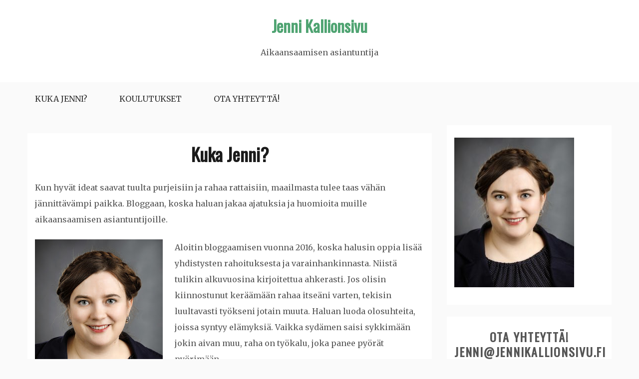

--- FILE ---
content_type: text/html; charset=UTF-8
request_url: http://www.jennikallionsivu.fi/jennikallionsivu/
body_size: 8051
content:
<!doctype html>
<html lang="fi" prefix="og: http://ogp.me/ns#">
<head>
    <meta charset="UTF-8">
    <meta name="viewport" content="width=device-width, initial-scale=1">
    <link rel="profile" href="http://gmpg.org/xfn/11">

    <title>Kuka Jenni? - Jenni Kallionsivu</title>

<!-- This site is optimized with the Yoast SEO plugin v7.7.2 - https://yoast.com/wordpress/plugins/seo/ -->
<link rel="canonical" href="http://www.jennikallionsivu.fi/jennikallionsivu/" />
<meta property="og:locale" content="fi_FI" />
<meta property="og:type" content="article" />
<meta property="og:title" content="Kuka Jenni? - Jenni Kallionsivu" />
<meta property="og:description" content="Kun hyvät ideat saavat tuulta purjeisiin ja rahaa rattaisiin, maailmasta tulee taas vähän jännittävämpi paikka. Bloggaan, koska haluan jakaa ajatuksia ja huomioita muille aikaansaamisen asiantuntijoille." />
<meta property="og:url" content="http://www.jennikallionsivu.fi/jennikallionsivu/" />
<meta property="og:site_name" content="Jenni Kallionsivu" />
<meta name="twitter:card" content="summary_large_image" />
<meta name="twitter:description" content="Kun hyvät ideat saavat tuulta purjeisiin ja rahaa rattaisiin, maailmasta tulee taas vähän jännittävämpi paikka. Bloggaan, koska haluan jakaa ajatuksia ja huomioita muille aikaansaamisen asiantuntijoille." />
<meta name="twitter:title" content="Kuka Jenni? - Jenni Kallionsivu" />
<meta name="twitter:image" content="https://2.bp.blogspot.com/-bhiivDE-88w/WrtqdTEAdVI/AAAAAAAAAhs/jwc-xKhiXx4BdnwqoP0BjAjpi611Xr9TACEwYBhgL/s320/Jenni.jpg" />
<!-- / Yoast SEO plugin. -->

<link rel='dns-prefetch' href='//fonts.googleapis.com' />
<link rel='dns-prefetch' href='//s.w.org' />
<link rel="alternate" type="application/rss+xml" title="Jenni Kallionsivu &raquo; syöte" href="http://www.jennikallionsivu.fi/feed/" />
<link rel="alternate" type="application/rss+xml" title="Jenni Kallionsivu &raquo; kommenttien syöte" href="http://www.jennikallionsivu.fi/comments/feed/" />
<!-- This site uses the Google Analytics by MonsterInsights plugin v7.10.4 - Using Analytics tracking - https://www.monsterinsights.com/ -->
<script type="text/javascript" data-cfasync="false">
	var mi_version         = '7.10.4';
	var mi_track_user      = true;
	var mi_no_track_reason = '';
	
	var disableStr = 'ga-disable-UA-156515546-1';

	/* Function to detect opted out users */
	function __gaTrackerIsOptedOut() {
		return document.cookie.indexOf(disableStr + '=true') > -1;
	}

	/* Disable tracking if the opt-out cookie exists. */
	if ( __gaTrackerIsOptedOut() ) {
		window[disableStr] = true;
	}

	/* Opt-out function */
	function __gaTrackerOptout() {
	  document.cookie = disableStr + '=true; expires=Thu, 31 Dec 2099 23:59:59 UTC; path=/';
	  window[disableStr] = true;
	}
	
	if ( mi_track_user ) {
		(function(i,s,o,g,r,a,m){i['GoogleAnalyticsObject']=r;i[r]=i[r]||function(){
			(i[r].q=i[r].q||[]).push(arguments)},i[r].l=1*new Date();a=s.createElement(o),
			m=s.getElementsByTagName(o)[0];a.async=1;a.src=g;m.parentNode.insertBefore(a,m)
		})(window,document,'script','//www.google-analytics.com/analytics.js','__gaTracker');

		__gaTracker('create', 'UA-156515546-1', 'auto');
		__gaTracker('set', 'forceSSL', true);
		__gaTracker('require', 'displayfeatures');
		__gaTracker('send','pageview');
	} else {
		console.log( "" );
		(function() {
			/* https://developers.google.com/analytics/devguides/collection/analyticsjs/ */
			var noopfn = function() {
				return null;
			};
			var noopnullfn = function() {
				return null;
			};
			var Tracker = function() {
				return null;
			};
			var p = Tracker.prototype;
			p.get = noopfn;
			p.set = noopfn;
			p.send = noopfn;
			var __gaTracker = function() {
				var len = arguments.length;
				if ( len === 0 ) {
					return;
				}
				var f = arguments[len-1];
				if ( typeof f !== 'object' || f === null || typeof f.hitCallback !== 'function' ) {
					console.log( 'Not running function __gaTracker(' + arguments[0] + " ....) because you are not being tracked. " + mi_no_track_reason );
					return;
				}
				try {
					f.hitCallback();
				} catch (ex) {

				}
			};
			__gaTracker.create = function() {
				return new Tracker();
			};
			__gaTracker.getByName = noopnullfn;
			__gaTracker.getAll = function() {
				return [];
			};
			__gaTracker.remove = noopfn;
			window['__gaTracker'] = __gaTracker;
					})();
		}
</script>
<!-- / Google Analytics by MonsterInsights -->
		<script type="text/javascript">
			window._wpemojiSettings = {"baseUrl":"https:\/\/s.w.org\/images\/core\/emoji\/11\/72x72\/","ext":".png","svgUrl":"https:\/\/s.w.org\/images\/core\/emoji\/11\/svg\/","svgExt":".svg","source":{"concatemoji":"http:\/\/www.jennikallionsivu.fi\/wp-includes\/js\/wp-emoji-release.min.js?ver=4.9.22"}};
			!function(e,a,t){var n,r,o,i=a.createElement("canvas"),p=i.getContext&&i.getContext("2d");function s(e,t){var a=String.fromCharCode;p.clearRect(0,0,i.width,i.height),p.fillText(a.apply(this,e),0,0);e=i.toDataURL();return p.clearRect(0,0,i.width,i.height),p.fillText(a.apply(this,t),0,0),e===i.toDataURL()}function c(e){var t=a.createElement("script");t.src=e,t.defer=t.type="text/javascript",a.getElementsByTagName("head")[0].appendChild(t)}for(o=Array("flag","emoji"),t.supports={everything:!0,everythingExceptFlag:!0},r=0;r<o.length;r++)t.supports[o[r]]=function(e){if(!p||!p.fillText)return!1;switch(p.textBaseline="top",p.font="600 32px Arial",e){case"flag":return s([55356,56826,55356,56819],[55356,56826,8203,55356,56819])?!1:!s([55356,57332,56128,56423,56128,56418,56128,56421,56128,56430,56128,56423,56128,56447],[55356,57332,8203,56128,56423,8203,56128,56418,8203,56128,56421,8203,56128,56430,8203,56128,56423,8203,56128,56447]);case"emoji":return!s([55358,56760,9792,65039],[55358,56760,8203,9792,65039])}return!1}(o[r]),t.supports.everything=t.supports.everything&&t.supports[o[r]],"flag"!==o[r]&&(t.supports.everythingExceptFlag=t.supports.everythingExceptFlag&&t.supports[o[r]]);t.supports.everythingExceptFlag=t.supports.everythingExceptFlag&&!t.supports.flag,t.DOMReady=!1,t.readyCallback=function(){t.DOMReady=!0},t.supports.everything||(n=function(){t.readyCallback()},a.addEventListener?(a.addEventListener("DOMContentLoaded",n,!1),e.addEventListener("load",n,!1)):(e.attachEvent("onload",n),a.attachEvent("onreadystatechange",function(){"complete"===a.readyState&&t.readyCallback()})),(n=t.source||{}).concatemoji?c(n.concatemoji):n.wpemoji&&n.twemoji&&(c(n.twemoji),c(n.wpemoji)))}(window,document,window._wpemojiSettings);
		</script>
		<style type="text/css">
img.wp-smiley,
img.emoji {
	display: inline !important;
	border: none !important;
	box-shadow: none !important;
	height: 1em !important;
	width: 1em !important;
	margin: 0 .07em !important;
	vertical-align: -0.1em !important;
	background: none !important;
	padding: 0 !important;
}
</style>
<link rel='stylesheet' id='gist-googleapis-css'  href='//fonts.googleapis.com/css?family=Merriweather%3A30&#038;ver=4.9.22' type='text/css' media='all' />
<link rel='stylesheet' id='gist-google-fonts-css'  href='//fonts.googleapis.com/css?family=Oswald&#038;ver=4.9.22' type='text/css' media='all' />
<link rel='stylesheet' id='font-awesome-css'  href='http://www.jennikallionsivu.fi/wp-content/themes/gist/candidthemes/assets/framework/Font-Awesome/css/font-awesome.min.css?ver=4.7.0' type='text/css' media='all' />
<link rel='stylesheet' id='gist-style-css'  href='http://www.jennikallionsivu.fi/wp-content/themes/gist/style.css?ver=4.9.22' type='text/css' media='all' />
<style id='gist-style-inline-css' type='text/css'>
body { font-family: Merriweather, serif; }body { font-size: 16px; }body { line-height : 2; }.breadcrumbs span.breadcrumb, .nav-links a, .search-form input[type=submit], #toTop, .candid-pagination .page-numbers.current, .candid-pagination .page-numbers:hover  { background : #4ea371; }.search-form input.search-field, .sticky .p-15, .related-post-entries li, .candid-pagination .page-numbers { border-color : #4ea371; }.error-404 h1, .no-results h1, a, a:visited, .related-post-entries .title:hover, .entry-title a:hover, .featured-post-title a:hover, .entry-meta.entry-category a,.widget li a:hover, .widget h1 a:hover, .widget h2 a:hover, .widget h3 a:hover, .site-title a, .site-title a:visited, .main-navigation ul li a:hover { color : #4ea371; }.btn-primary { border: 2px solid #4ea371;}
</style>
<script type='text/javascript'>
/* <![CDATA[ */
var monsterinsights_frontend = {"js_events_tracking":"true","download_extensions":"doc,pdf,ppt,zip,xls,docx,pptx,xlsx","inbound_paths":"[]","home_url":"http:\/\/www.jennikallionsivu.fi","hash_tracking":"false"};
/* ]]> */
</script>
<script type='text/javascript' src='http://www.jennikallionsivu.fi/wp-content/plugins/google-analytics-for-wordpress/assets/js/frontend.min.js?ver=7.10.4'></script>
<script type='text/javascript' src='http://www.jennikallionsivu.fi/wp-includes/js/jquery/jquery.js?ver=1.12.4'></script>
<script type='text/javascript' src='http://www.jennikallionsivu.fi/wp-includes/js/jquery/jquery-migrate.min.js?ver=1.4.1'></script>
<link rel='https://api.w.org/' href='http://www.jennikallionsivu.fi/wp-json/' />
<link rel="EditURI" type="application/rsd+xml" title="RSD" href="http://www.jennikallionsivu.fi/xmlrpc.php?rsd" />
<link rel="wlwmanifest" type="application/wlwmanifest+xml" href="http://www.jennikallionsivu.fi/wp-includes/wlwmanifest.xml" /> 
<meta name="generator" content="WordPress 4.9.22" />
<link rel='shortlink' href='http://www.jennikallionsivu.fi/?p=147' />
<link rel="alternate" type="application/json+oembed" href="http://www.jennikallionsivu.fi/wp-json/oembed/1.0/embed?url=http%3A%2F%2Fwww.jennikallionsivu.fi%2Fjennikallionsivu%2F" />
<link rel="alternate" type="text/xml+oembed" href="http://www.jennikallionsivu.fi/wp-json/oembed/1.0/embed?url=http%3A%2F%2Fwww.jennikallionsivu.fi%2Fjennikallionsivu%2F&#038;format=xml" />
<link rel="icon" href="http://www.jennikallionsivu.fi/wp-content/uploads/2018/05/cropped-Jenni-2-32x32.jpg" sizes="32x32" />
<link rel="icon" href="http://www.jennikallionsivu.fi/wp-content/uploads/2018/05/cropped-Jenni-2-192x192.jpg" sizes="192x192" />
<link rel="apple-touch-icon-precomposed" href="http://www.jennikallionsivu.fi/wp-content/uploads/2018/05/cropped-Jenni-2-180x180.jpg" />
<meta name="msapplication-TileImage" content="http://www.jennikallionsivu.fi/wp-content/uploads/2018/05/cropped-Jenni-2-270x270.jpg" />
</head>

<body class="page-template-default page page-id-147 ct-sticky-sidebar right-sidebar">
<div id="page" class="site container-main">
    <a class="skip-link screen-reader-text" href="#content">Skip to content</a>

    <header id="masthead" class="site-header" role="banner">
        <div class="site-branding">
            <div class="container-inner">
                                    <p class="site-title"><a href="http://www.jennikallionsivu.fi/"
                                             rel="home">Jenni Kallionsivu</a></p>
                                    <p class="site-description">Aikaansaamisen asiantuntija</p>
                            </div>
        </div>
        <!-- .site-branding -->

        <div class="container-inner">
            <div id="mainnav-wrap">
                <nav id="site-navigation" class="main-navigation" role="navigation">
                    <button class="menu-toggle" aria-controls="primary-menu" aria-expanded="false"><i
                            class="fa fa-bars"></i></button>
                    <div class="menu-koulutusta-ja-neuvontaa-container"><ul id="primary-menu" class="menu"><li id="menu-item-375" class="menu-item menu-item-type-post_type menu-item-object-page current-menu-item page_item page-item-147 current_page_item menu-item-375"><a href="http://www.jennikallionsivu.fi/jennikallionsivu/">Kuka Jenni?</a></li>
<li id="menu-item-372" class="menu-item menu-item-type-post_type menu-item-object-page menu-item-372"><a href="http://www.jennikallionsivu.fi/koulutukset/">Koulutukset</a></li>
<li id="menu-item-378" class="menu-item menu-item-type-post_type menu-item-object-page menu-item-378"><a href="http://www.jennikallionsivu.fi/yhteystiedot/">Ota yhteyttä!</a></li>
</ul></div>                </nav>
                <!-- #site-navigation -->
            </div>
        </div>
        <!-- .container-inner -->
    </header>
    <!-- #masthead -->
    <div class="header-image-block">
            </div>

    <div id="content" class="site-content container-inner p-t-15">
	<div id="primary" class="content-area">
		<main id="main" class="site-main">
			<div class="breadcrumbs">
                            </div>
			
<article id="post-147" class="post-147 page type-page status-publish hentry">
    <div class="p-15">
        <header class="entry-header">
            <h1 class="entry-title">Kuka Jenni?</h1>        </header>
        <!-- .entry-header -->

        
        <div class="entry-content">
            <p>Kun hyvät ideat saavat tuulta purjeisiin ja rahaa rattaisiin, maailmasta tulee taas vähän jännittävämpi paikka. Bloggaan, koska haluan jakaa ajatuksia ja huomioita muille aikaansaamisen asiantuntijoille.</p>
<p class="separator" data-blogger-escaped-style="clear: both; text-align: center;"><a href="https://2.bp.blogspot.com/-bhiivDE-88w/WrtqdTEAdVI/AAAAAAAAAhs/jwc-xKhiXx4BdnwqoP0BjAjpi611Xr9TACEwYBhgL/s1600/Jenni.jpg" data-blogger-escaped-style="clear: left; float: left; margin-bottom: 1em; margin-right: 1em;"><img class="alignleft" src="https://2.bp.blogspot.com/-bhiivDE-88w/WrtqdTEAdVI/AAAAAAAAAhs/jwc-xKhiXx4BdnwqoP0BjAjpi611Xr9TACEwYBhgL/s320/Jenni.jpg" width="256" height="320" border="0" data-blogger-escaped-data-original-width="1280" data-blogger-escaped-data-original-height="1600" /></a></p>
<p>Aloitin bloggaamisen vuonna 2016, koska halusin oppia lisää yhdistysten rahoituksesta ja varainhankinnasta. Niistä tulikin alkuvuosina kirjoitettua ahkerasti. Jos olisin kiinnostunut keräämään rahaa itseäni varten, tekisin luultavasti työkseni jotain muuta. Haluan luoda olosuhteita, joissa syntyy elämyksiä. Vaikka sydämen saisi sykkimään jokin aivan muu, raha on työkalu, joka panee pyörät pyörimään.</p>
<p>Työelämässä toimin 50% työajastani <a href="https://www.rozentals-seura.fi/">Rozentāls-seuran</a> toiminnanjohtajana ja lopun puolikkaan teen kaikenlaista muuta jännittävää, kuten tuottajan töitä eri kulttuurihankkeissa ja koulutuksia yhdistystoimijoille. Toimin myös kansainvälisen kiertävän festivaalin <a href="https://www.poetryride.com/">Runoajelun</a> tuottajana: kuten monet hankkeet, se on joskus työtä, joskus kutsumus.</p>
<p>&nbsp;</p>
<p>&nbsp;</p>
<p>&nbsp;</p>
        </div>
        <!-- .entry-content -->

            </div>
    <!-- .p-15 -->
</article><!-- #post-147 -->

		</main><!-- #main -->
	</div><!-- #primary -->


<aside id="secondary" class="widget-area" role="complementary">
	<section id="media_image-2" class="widget widget_media_image"><img width="240" height="300" src="http://www.jennikallionsivu.fi/wp-content/uploads/2018/05/Jenni-240x300.jpg" class="image wp-image-129  attachment-medium size-medium" alt="" style="max-width: 100%; height: auto;" srcset="http://www.jennikallionsivu.fi/wp-content/uploads/2018/05/Jenni-240x300.jpg 240w, http://www.jennikallionsivu.fi/wp-content/uploads/2018/05/Jenni-768x960.jpg 768w, http://www.jennikallionsivu.fi/wp-content/uploads/2018/05/Jenni-819x1024.jpg 819w, http://www.jennikallionsivu.fi/wp-content/uploads/2018/05/Jenni-1170x1463.jpg 1170w" sizes="(max-width: 240px) 100vw, 240px" /></section><section id="text-2" class="widget widget_text"><h2 class="widget-title">Ota yhteyttä! jenni@jennikallionsivu.fi</h2>			<div class="textwidget"></div>
		</section><section id="mc4wp_form_widget-2" class="widget widget_mc4wp_form_widget"><h2 class="widget-title">Uutiskirje</h2><script>(function() {
	window.mc4wp = window.mc4wp || {
		listeners: [],
		forms: {
			on: function(evt, cb) {
				window.mc4wp.listeners.push(
					{
						event   : evt,
						callback: cb
					}
				);
			}
		}
	}
})();
</script><!-- Mailchimp for WordPress v4.7.6 - https://wordpress.org/plugins/mailchimp-for-wp/ --><form id="mc4wp-form-1" class="mc4wp-form mc4wp-form-195" method="post" data-id="195" data-name="Tilaa uutiskirje" ><div class="mc4wp-form-fields"><label>
    <input name="AGREE_TO_TERMS" type="checkbox" value="1">Haluan saada Jenni Kallionsivun blogin
    uutiskirjeen sähköpostitse. Yhteystietojani ei luovuteta eteenpäin ja voin milloin tahansa peruuttaa antamani suostumuksen.</label>
<p>
    <label>Etunimi</label>
    <input name="FNAME" type="text">
</p>
<p>
    <label>Sukunimi</label>
    <input name="LNAME" type="text">
</p>
<p>
	<label>Sähköpostiosoite: </label>
	<input type="email" name="EMAIL" placeholder="Sähköpostiosoite" required />
</p>

<p>
	<input type="submit" value="Tilaa" />
</p></div><label style="display: none !important;">Leave this field empty if you're human: <input type="text" name="_mc4wp_honeypot" value="" tabindex="-1" autocomplete="off" /></label><input type="hidden" name="_mc4wp_timestamp" value="1769050758" /><input type="hidden" name="_mc4wp_form_id" value="195" /><input type="hidden" name="_mc4wp_form_element_id" value="mc4wp-form-1" /><div class="mc4wp-response"></div></form><!-- / Mailchimp for WordPress Plugin --></section><section id="search-2" class="widget widget_search"><form role="search" method="get" class="search-form" action="http://www.jennikallionsivu.fi/">
				<label>
					<span class="screen-reader-text">Haku:</span>
					<input type="search" class="search-field" placeholder="Haku &hellip;" value="" name="s" />
				</label>
				<input type="submit" class="search-submit" value="Hae" />
			</form></section>		<section id="recent-posts-2" class="widget widget_recent_entries">		<h2 class="widget-title">Viimeisimmät artikkelit</h2>		<ul>
											<li>
					<a href="http://www.jennikallionsivu.fi/uncategorized/firma-maksaa-loytoretki-latviaan-eli-kuinka-matkakirja-syntyi/">Firma maksaa Löytöretki Latviaan eli kuinka matkakirja syntyi?</a>
									</li>
											<li>
					<a href="http://www.jennikallionsivu.fi/yhdistystoiminta/yhdistyksen-arkisto-vai-kaatopaikka/">Yhdistyksen arkisto vai kaatopaikka?</a>
									</li>
											<li>
					<a href="http://www.jennikallionsivu.fi/itsensa-tyollistaminen/poimit-sydameni-kirjahyllysta-miten-kirjahankkeen-tuottajana-toimitaan/">Poimit sydämeni kirjahyllystä: miten kirjahankkeen tuottajana toimitaan?</a>
									</li>
											<li>
					<a href="http://www.jennikallionsivu.fi/uncategorized/miten-saada-jaarittelijat-kuriin/">Miten saada jaarittelijat kuriin kokouksessa?</a>
									</li>
											<li>
					<a href="http://www.jennikallionsivu.fi/itsensa-tyollistaminen/osaamisen-hinnoittelu/">Osaamisen hinnoittelu on täysin mahdollista!</a>
									</li>
					</ul>
		</section><section id="archives-2" class="widget widget_archive"><h2 class="widget-title">Arkistot</h2>		<label class="screen-reader-text" for="archives-dropdown-2">Arkistot</label>
		<select id="archives-dropdown-2" name="archive-dropdown" onchange='document.location.href=this.options[this.selectedIndex].value;'>
			
			<option value="">Valitse kuukausi</option>
				<option value='http://www.jennikallionsivu.fi/2023/06/'> kesäkuu 2023 </option>
	<option value='http://www.jennikallionsivu.fi/2022/02/'> helmikuu 2022 </option>
	<option value='http://www.jennikallionsivu.fi/2021/08/'> elokuu 2021 </option>
	<option value='http://www.jennikallionsivu.fi/2021/05/'> toukokuu 2021 </option>
	<option value='http://www.jennikallionsivu.fi/2021/04/'> huhtikuu 2021 </option>
	<option value='http://www.jennikallionsivu.fi/2021/02/'> helmikuu 2021 </option>
	<option value='http://www.jennikallionsivu.fi/2021/01/'> tammikuu 2021 </option>
	<option value='http://www.jennikallionsivu.fi/2020/11/'> marraskuu 2020 </option>
	<option value='http://www.jennikallionsivu.fi/2020/04/'> huhtikuu 2020 </option>
	<option value='http://www.jennikallionsivu.fi/2020/02/'> helmikuu 2020 </option>
	<option value='http://www.jennikallionsivu.fi/2020/01/'> tammikuu 2020 </option>
	<option value='http://www.jennikallionsivu.fi/2019/01/'> tammikuu 2019 </option>
	<option value='http://www.jennikallionsivu.fi/2018/12/'> joulukuu 2018 </option>
	<option value='http://www.jennikallionsivu.fi/2018/09/'> syyskuu 2018 </option>
	<option value='http://www.jennikallionsivu.fi/2018/08/'> elokuu 2018 </option>
	<option value='http://www.jennikallionsivu.fi/2018/07/'> heinäkuu 2018 </option>
	<option value='http://www.jennikallionsivu.fi/2018/06/'> kesäkuu 2018 </option>
	<option value='http://www.jennikallionsivu.fi/2018/05/'> toukokuu 2018 </option>
	<option value='http://www.jennikallionsivu.fi/2018/04/'> huhtikuu 2018 </option>
	<option value='http://www.jennikallionsivu.fi/2018/03/'> maaliskuu 2018 </option>
	<option value='http://www.jennikallionsivu.fi/2018/02/'> helmikuu 2018 </option>
	<option value='http://www.jennikallionsivu.fi/2018/01/'> tammikuu 2018 </option>
	<option value='http://www.jennikallionsivu.fi/2017/12/'> joulukuu 2017 </option>
	<option value='http://www.jennikallionsivu.fi/2017/11/'> marraskuu 2017 </option>
	<option value='http://www.jennikallionsivu.fi/2017/10/'> lokakuu 2017 </option>
	<option value='http://www.jennikallionsivu.fi/2017/09/'> syyskuu 2017 </option>
	<option value='http://www.jennikallionsivu.fi/2017/08/'> elokuu 2017 </option>
	<option value='http://www.jennikallionsivu.fi/2017/07/'> heinäkuu 2017 </option>
	<option value='http://www.jennikallionsivu.fi/2017/06/'> kesäkuu 2017 </option>
	<option value='http://www.jennikallionsivu.fi/2017/05/'> toukokuu 2017 </option>
	<option value='http://www.jennikallionsivu.fi/2017/04/'> huhtikuu 2017 </option>
	<option value='http://www.jennikallionsivu.fi/2017/03/'> maaliskuu 2017 </option>
	<option value='http://www.jennikallionsivu.fi/2017/02/'> helmikuu 2017 </option>
	<option value='http://www.jennikallionsivu.fi/2017/01/'> tammikuu 2017 </option>
	<option value='http://www.jennikallionsivu.fi/2016/12/'> joulukuu 2016 </option>
	<option value='http://www.jennikallionsivu.fi/2016/11/'> marraskuu 2016 </option>
	<option value='http://www.jennikallionsivu.fi/2016/10/'> lokakuu 2016 </option>
	<option value='http://www.jennikallionsivu.fi/2016/09/'> syyskuu 2016 </option>

		</select>
		</section></aside><!-- #secondary -->

	</div><!-- #content -->

	<footer id="colophon" class="site-footer">
		<div class="site-info">
        			<span class="copy-right-text">All Rights Reserved 2021</span>
						<div class="powered-text">
				<a href="https://wordpress.org/">Proudly powered by WordPress</a>
				<span class="sep"> | </span>
				Theme: Gist by <a href="http://www.candidthemes.com/">Candid Themes</a>.			</div>
			        <a id="toTop" class="go-to-top" href="#" title="Go to Top">
            <i class="fa fa-angle-double-up"></i>
        </a>
    		</div><!-- .site-info -->
	</footer><!-- #colophon -->
</div><!-- #page -->

<script>(function() {function maybePrefixUrlField() {
	if (this.value.trim() !== '' && this.value.indexOf('http') !== 0) {
		this.value = "http://" + this.value;
	}
}

var urlFields = document.querySelectorAll('.mc4wp-form input[type="url"]');
if (urlFields) {
	for (var j=0; j < urlFields.length; j++) {
		urlFields[j].addEventListener('blur', maybePrefixUrlField);
	}
}
})();</script><script type='text/javascript' src='http://www.jennikallionsivu.fi/wp-content/themes/gist/candidthemes/assets/js/gist-custom.js?ver=20151215'></script>
<script type='text/javascript' src='http://www.jennikallionsivu.fi/wp-content/themes/gist/candidthemes/assets/js/theia-sticky-sidebar.js?ver=20151215'></script>
<script type='text/javascript' src='http://www.jennikallionsivu.fi/wp-content/themes/gist/js/navigation.js?ver=20151215'></script>
<script type='text/javascript' src='http://www.jennikallionsivu.fi/wp-content/themes/gist/js/skip-link-focus-fix.js?ver=20151215'></script>
<script type='text/javascript' src='http://www.jennikallionsivu.fi/wp-includes/js/wp-embed.min.js?ver=4.9.22'></script>
<script type='text/javascript' src='http://www.jennikallionsivu.fi/wp-content/plugins/mailchimp-for-wp/assets/js/forms.min.js?ver=4.7.6'></script>

</body>
</html>